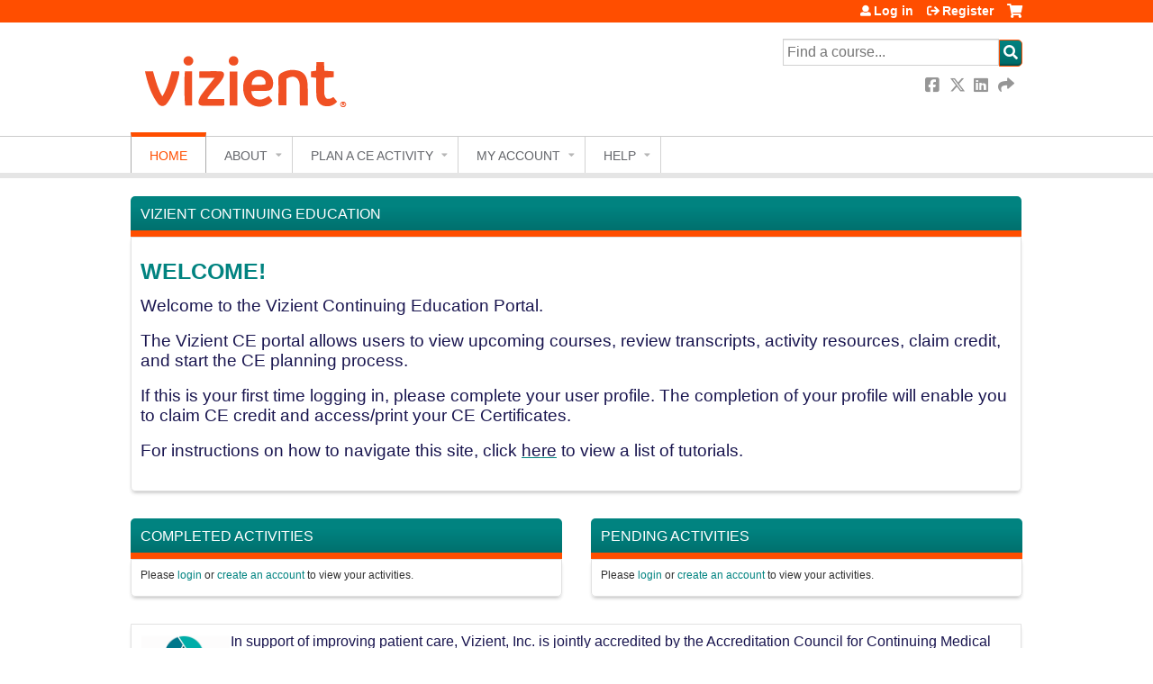

--- FILE ---
content_type: text/html; charset=utf-8
request_url: https://continuingeducation.vizientinc.com/
body_size: 9525
content:
<!DOCTYPE html>
<!--[if IEMobile 7]><html class="iem7"  lang="en" dir="ltr"><![endif]-->
<!--[if lte IE 6]><html class="lt-ie10 lt-ie9 lt-ie8 lt-ie7"  lang="en" dir="ltr"><![endif]-->
<!--[if (IE 7)&(!IEMobile)]><html class="lt-ie10 lt-ie9 lt-ie8"  lang="en" dir="ltr"><![endif]-->
<!--[if IE 8]><html class="lt-ie10 lt-ie9"  lang="en" dir="ltr"><![endif]-->
<!--[if IE 9]><html class="lt-ie10"  lang="en" dir="ltr"><![endif]-->
<!--[if (gte IE 10)|(gt IEMobile 7)]><!--><html  lang="en" dir="ltr" prefix="content: http://purl.org/rss/1.0/modules/content/ dc: http://purl.org/dc/terms/ foaf: http://xmlns.com/foaf/0.1/ og: http://ogp.me/ns# rdfs: http://www.w3.org/2000/01/rdf-schema# sioc: http://rdfs.org/sioc/ns# sioct: http://rdfs.org/sioc/types# skos: http://www.w3.org/2004/02/skos/core# xsd: http://www.w3.org/2001/XMLSchema#"><!--<![endif]-->

<head>
  <!--[if IE]><![endif]-->
<link rel="dns-prefetch" href="//netdna.bootstrapcdn.com" />
<link rel="preconnect" href="//netdna.bootstrapcdn.com" />
<link rel="dns-prefetch" href="//fonts.gstatic.com" />
<link rel="preconnect" href="//fonts.gstatic.com" crossorigin="" />
<link rel="dns-prefetch" href="//fonts.googleapis.com" />
<link rel="preconnect" href="//fonts.googleapis.com" />
<link rel="dns-prefetch" href="//www.googletagmanager.com" />
<link rel="preconnect" href="//www.googletagmanager.com" />
<link rel="dns-prefetch" href="//kit.fontawesome.com" />
<link rel="preconnect" href="//kit.fontawesome.com" />
<meta charset="utf-8" />
<link rel="shortcut icon" href="https://continuingeducation.vizientinc.com/sites/default/files/vizient%20favicon.ico" type="image/vnd.microsoft.icon" />
<meta name="generator" content="Drupal 7 (https://www.drupal.org)" />
<link rel="canonical" href="https://continuingeducation.vizientinc.com/" />
<link rel="shortlink" href="https://continuingeducation.vizientinc.com/" />
  <title>Vizient Inc. |</title>

      <meta name="MobileOptimized" content="width">
    <meta name="HandheldFriendly" content="true">
    <meta name="viewport" content="width=device-width">
  
  <link type="text/css" rel="stylesheet" href="/sites/default/files/advagg_css/css__YZMmyCjxADNsxWJVyzxskiYBiPsGboww8DDJoAv1iVA__PqGVjSeXe3e-YM4xspxCavDlyydtEB28TRpZPTEwV5I__tLha8MxG9Aq7QhXJffbXqDRF3GhwjwDI5kSv4aEasbA.css" media="all" />
<link type="text/css" rel="stylesheet" href="/sites/default/files/advagg_css/css__Bqg1SDmp9CAe6XEIkqmrkRsGk0iHTZHCcB95hCAlYnY__pvxzJdEyVw_5TVP2BBc6RFQHZTlmfsgpKtyMTJgxw8o__tLha8MxG9Aq7QhXJffbXqDRF3GhwjwDI5kSv4aEasbA.css" media="screen" />
<link type="text/css" rel="stylesheet" href="/sites/default/files/advagg_css/css__zJ-aECT46_2UoKK-TLEzfwrO9RonUYK1NGvL4_2OwPs__a1k7SjVCoaZ4HYFHOvZyfGcZJPISlBNyrM1BLNej3I8__tLha8MxG9Aq7QhXJffbXqDRF3GhwjwDI5kSv4aEasbA.css" media="all" />
<link type="text/css" rel="stylesheet" href="/sites/default/files/advagg_css/css__DJVWsB9CJVs_1IGdy-_cGuq4r6SVVaWbEnbS1U2p6y4__7g40UeM74r8hkrzDC6Hbb7RReIGNu-Jsb5XAbAPKIeA__tLha8MxG9Aq7QhXJffbXqDRF3GhwjwDI5kSv4aEasbA.css" media="all" />
<link type="text/css" rel="stylesheet" href="//netdna.bootstrapcdn.com/font-awesome/4.0.3/css/font-awesome.min.css" media="all" />
<link type="text/css" rel="stylesheet" href="/sites/default/files/advagg_css/css__2oPrTIbtkn88ctEQ_DgVFXFZT9bBdrMywOuVyudwe78__skRjAq4Q1jvOv6OT14GuN-2jnF7dIasF0e8X-nBMv_0__tLha8MxG9Aq7QhXJffbXqDRF3GhwjwDI5kSv4aEasbA.css" media="all" />
<link type="text/css" rel="stylesheet" href="/sites/default/files/advagg_css/css__Ldim1CV4hFPsVgnKzxmMcvv4zD7rtGaHOGzmZ42RXcU__dVkwWyskiDpOuLxw_73k_48B0JuPCRXJr50UP26_hRg__tLha8MxG9Aq7QhXJffbXqDRF3GhwjwDI5kSv4aEasbA.css" media="all" />
<link type="text/css" rel="stylesheet" href="/sites/default/files/advagg_css/css__DuLYUylDjxGy0e76t2itFhgUj9R9AeaiB5rFoM5Rc8c__uy-eSde8xPYWIYAFlTtXTOLavp_MT9JuX45TfVkSJyg__tLha8MxG9Aq7QhXJffbXqDRF3GhwjwDI5kSv4aEasbA.css" media="print" />
<link type="text/css" rel="stylesheet" href="//fonts.googleapis.com/css?family=Muli:italic,regular|Oswald:300,700,regular&amp;subset=latin" media="all" />
<link type="text/css" rel="stylesheet" href="/sites/default/files/cpn/global.css?t97jzq" media="all" />
  <script src="/sites/default/files/advagg_js/js__AK-CL86gnIqwE9tzw-7GchyFRsasNF--XZ-i8xZPTig__rQaVI3heYo2BXUV133Ia4mgKj3R-xkDs52mhHfLT3rY__tLha8MxG9Aq7QhXJffbXqDRF3GhwjwDI5kSv4aEasbA.js"></script>
<script>jQuery.migrateMute=true;jQuery.migrateTrace=false;</script>
<script src="/sites/default/files/advagg_js/js__-kvGcXFGWOaU7VpBvvU02ZjXrh74aVMBI8zWEAJByXE__7UycUSDIuB6lhk7Uq-4cbRUz0B4-w8Ee93Q1v03yjyQ__tLha8MxG9Aq7QhXJffbXqDRF3GhwjwDI5kSv4aEasbA.js"></script>
<script src="/sites/default/files/advagg_js/js__cXbu1F8Tz2SpdNbGpTkK8-jqmj-3h24FyYnaQRrlhIA__bijP6j1UPbtFGcTDqhO56bt8K6UFu8DgAnuSYu3fMTA__tLha8MxG9Aq7QhXJffbXqDRF3GhwjwDI5kSv4aEasbA.js"></script>
<script src="/sites/default/files/advagg_js/js___IOQj-Wx55GK140vLV8SnfJEZP900Q3r-omuG_T0fGU__QQ4oaFsINwZgtr53f12g-sxsfVlTg6ryP4Vffo9BIw4__tLha8MxG9Aq7QhXJffbXqDRF3GhwjwDI5kSv4aEasbA.js"></script>
<script src="/sites/default/files/advagg_js/js__tbJgRYaIeJ6ZAKWvTL5KF8jsmp9HfECX44uYRolmeII__7UBmVK8DOvQYdbGLlF_djbowYINC11jEo3lSmGBcbAQ__tLha8MxG9Aq7QhXJffbXqDRF3GhwjwDI5kSv4aEasbA.js"></script>
<script async="async" src="https://www.googletagmanager.com/gtag/js?id=UA-126952509-1"></script>
<script>window.dataLayer = window.dataLayer || [];function gtag(){dataLayer.push(arguments)};gtag("js", new Date());gtag("config", "UA-126952509-1", {"groups":"default","anonymize_ip":true});</script>
<script src="https://kit.fontawesome.com/a38c5c05f8.js"></script>
<script src="/sites/default/files/advagg_js/js__bioOAIAtGKh54p1E5luQ96V2m6brdUxkvHA9TeksM00__u3DxI-y_lXuvF2tqhtdqHcrGw3t7pQfFlgxrVV02cXw__tLha8MxG9Aq7QhXJffbXqDRF3GhwjwDI5kSv4aEasbA.js"></script>
<script src="/sites/default/files/advagg_js/js__Hb4P6zBByLaIBZA0hfMrut0a2b-f-vAlXzMXjYdGQPQ__JUwkRQTcSkg_MiZ0I9sxHxpLfPlxAgrvizBOIyOJwxQ__tLha8MxG9Aq7QhXJffbXqDRF3GhwjwDI5kSv4aEasbA.js"></script>
<script>jQuery.extend(Drupal.settings, {"basePath":"\/","pathPrefix":"","setHasJsCookie":0,"ajaxPageState":{"theme":"ce","theme_token":"fHu4Dg_8tHCBo7AOaw90jcHFbojzqaxrigxfINiqpQ0","jquery_version":"1.12","css":{"modules\/system\/system.base.css":1,"modules\/system\/system.menus.css":1,"modules\/system\/system.messages.css":1,"modules\/system\/system.theme.css":1,"sites\/all\/modules\/contrib\/tipsy\/stylesheets\/tipsy.css":1,"modules\/book\/book.css":1,"sites\/all\/modules\/contrib\/calendar\/css\/calendar_multiday.css":1,"sites\/all\/modules\/custom\/calendar_plus\/css\/calendar_plus.css":1,"modules\/comment\/comment.css":1,"sites\/all\/modules\/features\/ethosce_admin\/ethosce-admin.css":1,"sites\/all\/modules\/features\/ethosce_bi\/ethosce_bi.css":1,"sites\/all\/modules\/features\/ethosce_faculty_management\/ethosce_faculty_management.css":1,"sites\/all\/modules\/features\/ethosce_warpwire\/ethosce_warpwire.css":1,"modules\/field\/theme\/field.css":1,"modules\/node\/node.css":1,"modules\/poll\/poll.css":1,"sites\/all\/modules\/contrib\/quiz\/quiz.css":1,"sites\/all\/modules\/contrib\/relation_add\/relation_add.css":1,"modules\/search\/search.css":1,"sites\/all\/modules\/contrib\/ubercart\/uc_order\/uc_order.css":1,"sites\/all\/modules\/contrib\/ubercart\/uc_product\/uc_product.css":1,"sites\/all\/modules\/contrib\/ubercart\/uc_store\/uc_store.css":1,"modules\/user\/user.css":1,"sites\/all\/modules\/contrib\/views\/css\/views.css":1,"sites\/all\/modules\/contrib\/media\/modules\/media_wysiwyg\/css\/media_wysiwyg.base.css":1,"sites\/all\/modules\/contrib\/ctools\/css\/ctools.css":1,"\/\/netdna.bootstrapcdn.com\/font-awesome\/4.0.3\/css\/font-awesome.min.css":1,"sites\/all\/modules\/contrib\/panels\/css\/panels.css":1,"sites\/all\/modules\/contrib\/pdm\/pdm.css":1,"sites\/all\/modules\/contrib\/views_tooltip\/views_tooltip.css":1,"sites\/all\/modules\/contrib\/panels\/plugins\/layouts\/twocol_stacked\/twocol_stacked.css":1,"sites\/all\/modules\/contrib\/navbar_extras\/modules\/navbar_shiny\/css\/navbar_shiny.css":1,"sites\/all\/libraries\/mmenu\/main\/src\/css\/jquery.mmenu.all.css":1,"sites\/all\/libraries\/mmenu\/icomoon\/icomoon.css":1,"sites\/all\/modules\/contrib\/mmenu\/themes\/mm-basic\/styles\/mm-basic.css":1,"sites\/all\/themes\/ethosce_base\/system.menus.css":1,"sites\/all\/themes\/ethosce_base\/css\/normalize.css":1,"sites\/all\/themes\/ethosce_base\/css\/wireframes.css":1,"sites\/all\/themes\/ethosce_base\/css\/layouts\/responsive-sidebars.css":1,"sites\/all\/themes\/ethosce_base\/css\/page-backgrounds.css":1,"sites\/all\/themes\/ethosce_base\/css\/tabs.css":1,"sites\/all\/themes\/ethosce_base\/css\/pages.css":1,"sites\/all\/themes\/ethosce_base\/css\/blocks.css":1,"sites\/all\/themes\/ethosce_base\/css\/navigation.css":1,"sites\/all\/themes\/ethosce_base\/css\/views-styles.css":1,"sites\/all\/themes\/ethosce_base\/css\/nodes.css":1,"sites\/all\/themes\/ethosce_base\/css\/comments.css":1,"sites\/all\/themes\/ethosce_base\/css\/forms.css":1,"sites\/all\/themes\/ethosce_base\/css\/fields.css":1,"sites\/all\/themes\/ethosce_base\/css\/print.css":1,"sites\/all\/themes\/ce\/css\/ce.css":1,"sites\/all\/themes\/ce\/css\/ce-media-queries.css":1,"sites\/all\/themes\/ce\/css\/ce-print.css":1,"\/\/fonts.googleapis.com\/css?family=Muli:italic,regular|Oswald:300,700,regular\u0026subset=latin":1,"cpn_global":1},"js":{"sites\/all\/modules\/contrib\/jquery_update\/replace\/jquery\/1.12\/jquery.min.js":1,"sites\/all\/modules\/contrib\/jquery_update\/replace\/jquery-migrate\/1\/jquery-migrate.min.js":1,"misc\/jquery-extend-3.4.0.js":1,"misc\/jquery-html-prefilter-3.5.0-backport.js":1,"misc\/jquery.once.js":1,"misc\/drupal.js":1,"sites\/all\/modules\/contrib\/tipsy\/javascripts\/jquery.tipsy.js":1,"sites\/all\/modules\/contrib\/tipsy\/javascripts\/tipsy.js":1,"sites\/all\/modules\/contrib\/jquery_update\/replace\/ui\/external\/jquery.cookie.js":1,"sites\/all\/libraries\/jquery_form\/jquery.form.min.js":1,"misc\/form-single-submit.js":1,"misc\/ajax.js":1,"sites\/all\/modules\/contrib\/jquery_update\/js\/jquery_update.js":1,"sites\/all\/modules\/custom\/calendar_plus\/js\/jquery.equalheights.js":1,"sites\/all\/modules\/features\/ethosce_admin\/ethosce-admin.js":1,"sites\/all\/modules\/features\/ethosce_bi\/ethosce_bi.js":1,"sites\/all\/modules\/features\/ethosce_faculty_management\/ethosce_faculty_management.js":1,"sites\/all\/modules\/features\/ethosce_site\/ethosce_site.js":1,"sites\/all\/modules\/features\/ethosce_slideshow\/js\/ethosce_slideshow.js":1,"sites\/all\/modules\/custom\/upload_progress\/js\/upload_progress.js":1,"sites\/all\/modules\/contrib\/pdm\/pdm.js":1,"sites\/all\/modules\/features\/ethosce_courses\/js\/vertical_steps.js":1,"sites\/all\/modules\/contrib\/views\/js\/base.js":1,"misc\/progress.js":1,"sites\/all\/modules\/contrib\/views\/js\/ajax_view.js":1,"sites\/all\/modules\/contrib\/google_analytics\/googleanalytics.js":1,"https:\/\/www.googletagmanager.com\/gtag\/js?id=UA-126952509-1":1,"https:\/\/kit.fontawesome.com\/a38c5c05f8.js":1,"sites\/all\/modules\/contrib\/mmenu\/js\/mmenu.js":1,"sites\/all\/libraries\/mmenu\/hammer\/hammer.js":1,"sites\/all\/libraries\/mmenu\/jquery.hammer\/jquery.hammer.js":1,"sites\/all\/libraries\/mmenu\/main\/src\/js\/jquery.mmenu.min.all.js":1,"sites\/all\/themes\/ce\/js\/ce.js":1}},"uid":0,"warpwire":{"warpwire_url":"https:\/\/d728cd452f97.warpwire.com\/","warpwire_module_path":"sites\/all\/modules\/custom\/warpwire","warpwire_share_default":1,"warpwire_title_default":1,"warpwire_autoplay_default":0,"warpwire_cc_load_policy_default":0,"warpwire_secure_portal_default":1},"tipsy":{"custom_selectors":[{"selector":".tipsy","options":{"fade":1,"gravity":"w","delayIn":0,"delayOut":0,"trigger":"hover","opacity":"0.8","offset":0,"html":0,"tooltip_content":{"source":"attribute","selector":"title"}}},{"selector":".views-tooltip","options":{"fade":1,"gravity":"autoNS","delayIn":0,"delayOut":0,"trigger":"hover","opacity":"0.8","offset":0,"html":1,"tooltip_content":{"source":"attribute","selector":"tooltip-content"}}}]},"views":{"ajax_path":"\/views\/ajax","ajaxViews":{"views_dom_id:65448c6efc5329a91e7ea0dc3fbbc88e":{"view_name":"ethosce_transcript_blocks","view_display_id":"pane_1","view_args":"0","view_path":"homepage","view_base_path":"user\/!1\/activities","view_dom_id":"65448c6efc5329a91e7ea0dc3fbbc88e","pager_element":0},"views_dom_id:fc5522cbc78d4198cd4d645767f90b3d":{"view_name":"ethosce_transcript_blocks","view_display_id":"pane_2","view_args":"0","view_path":"homepage","view_base_path":"user\/!1\/activities\/pending","view_dom_id":"fc5522cbc78d4198cd4d645767f90b3d","pager_element":0}}},"urlIsAjaxTrusted":{"\/views\/ajax":true,"\/search":true},"better_exposed_filters":{"views":{"ethosce_transcript_blocks":{"displays":{"pane_1":{"filters":[]},"pane_2":{"filters":[]}}}}},"mmenu":{"mmenu_left":{"enabled":"1","title":"Left menu","name":"mmenu_left","blocks":[{"module_delta":"ethosce_search|ethosce_search","menu_parameters":{"min_depth":"1"},"title":"\u003Cnone\u003E","collapsed":"0","wrap":"1","module":"ethosce_search","delta":"ethosce_search"},{"module_delta":"system|main-menu","menu_parameters":{"min_depth":"1"},"title":"\u003Cnone\u003E","collapsed":"0","wrap":"1","module":"system","delta":"main-menu"},{"module_delta":"local_tasks_blocks|menu_local_tasks","menu_parameters":{"min_depth":"1"},"title":"\u003Cnone\u003E","collapsed":"0","wrap":"1","module":"local_tasks_blocks","delta":"menu_local_tasks"}],"options":{"classes":"mm-basic","effects":[],"slidingSubmenus":true,"clickOpen":{"open":true,"selector":"#ethosce-mmenu-toggle"},"counters":{"add":true,"update":true},"dragOpen":{"open":true,"pageNode":"body","threshold":100,"maxStartPos":50},"footer":{"add":false,"content":"","title":"Copyright \u00a92017","update":true},"header":{"add":false,"content":"","title":"Site-Install","update":true},"labels":{"collapse":false},"offCanvas":{"enabled":true,"modal":false,"moveBackground":true,"position":"left","zposition":"front"},"searchfield":{"add":false,"addTo":"menu","search":false,"placeholder":"Search","noResults":"No results found.","showLinksOnly":true}},"configurations":{"clone":false,"preventTabbing":false,"panelNodetype":"div, ul, ol","transitionDuration":400,"classNames":{"label":"Label","panel":"Panel","selected":"Selected","buttonbars":{"buttonbar":"anchors"},"counters":{"counter":"Counter"},"fixedElements":{"fixedTop":"FixedTop","fixedBottom":"FixedBottom"},"footer":{"panelFooter":"Footer"},"header":{"panelHeader":"Header","panelNext":"Next","panelPrev":"Prev"},"labels":{"collapsed":"Collapsed"},"toggles":{"toggle":"Toggle","check":"Check"}},"dragOpen":{"width":{"perc":0.8,"min":140,"max":440},"height":{"perc":0.8,"min":140,"max":880}},"offCanvas":{"menuInjectMethod":"prepend","menuWrapperSelector":"body","pageNodetype":"div","pageSelector":"body \u003E div"}},"custom":[],"position":"left"}},"googleanalytics":{"account":["UA-126952509-1"],"trackOutbound":1,"trackMailto":1,"trackDownload":1,"trackDownloadExtensions":"7z|aac|arc|arj|asf|asx|avi|bin|csv|doc(x|m)?|dot(x|m)?|exe|flv|gif|gz|gzip|hqx|jar|jpe?g|js|mp(2|3|4|e?g)|mov(ie)?|msi|msp|pdf|phps|png|ppt(x|m)?|pot(x|m)?|pps(x|m)?|ppam|sld(x|m)?|thmx|qtm?|ra(m|r)?|sea|sit|tar|tgz|torrent|txt|wav|wma|wmv|wpd|xls(x|m|b)?|xlt(x|m)|xlam|xml|z|zip"},"currentPath":"homepage","currentPathIsAdmin":false});</script>
      <!--[if lt IE 9]>
    <script src="/sites/all/themes/zen/js/html5-respond.js"></script>
    <![endif]-->
  </head>
<body class="html front not-logged-in no-sidebars page-homepage page-panels homepage  no-tabs no-course-sidebar no-search-sidebar no-og-context no-uc-cart not-admin-theme user-non-sso" >
  <div id="wrapper">
    <div id="page-wrapper">
              <p id="skip-link">
          <a href="#main-content" class="element-invisible element-focusable">Jump to content</a>
        </p>
                  
<div id="header-wrapper">
  <header id="header">
    <div id="header-inner" class="clearfix">
              <a href="/" title="Home" rel="home" id="logo"><img src="https://continuingeducation.vizientinc.com/sites/default/files/Untitled-2-01.png" alt="Home" /></a>
      
              <div id="name-and-slogan">
                      <h1 id="site-name">
              <a href="/" title="Home" rel="home"><span>Vizient Inc.</span></a>
            </h1>
          
                  </div><!-- /#name-and-slogan -->
            <div id="header-right">
          <div class="header__region region region-header">
    <div id="block-ethosce-search-ethosce-search" class="block block-ethosce-search first odd">

    
  <div class="content">
    <form action="/search" method="post" id="ethosce-search-form" accept-charset="UTF-8"><div><div class="container-inline form-wrapper" id="edit-ethosce-search"><div class="form-item form-type-textfield form-item-text">
  <div class="field-label"><label  class="element-invisible" for="edit-text">Search</label> </div>
 <input placeholder="Find a course..." type="text" id="edit-text" name="text" value="" size="20" maxlength="128" class="form-text" />
</div>
<input type="submit" id="edit-submit" name="op" value="Search" class="form-submit" /></div><input type="hidden" name="form_build_id" value="form-1VBVjxCkyfG7SeZg7oKTAAVbBDpfukvzl6mwkRlXwzs" />
<input type="hidden" name="form_id" value="ethosce_search_form" />
</div></form>  </div>
</div>
<div id="ethosce-user-links-wrapper" class="clearfix">
  <div id="ethosce-mmenu-toggle">Open menu</div>  <div id="uc-cart-link"><a href="/user/login?destination=homepage" class="no-items" data-count="0"><span>Cart</span></a></div>  <div id="block-system-user-menu" class="block block-system block-menu even" role="navigation">
    <div class="content">
      <ul class="menu"><li class="menu__item is-leaf first leaf"><a href="/user/login?destination=homepage" class="menu__link">Log in</a></li>
<li class="menu__item is-leaf last leaf"><a href="/user/register?destination=homepage" class="menu__link">Register</a></li>
</ul>    </div>
  </div>
  </div>
<div id="block-service-links-service-links-not-node" class="block block-service-links last odd">

    <h3 class="block__title block-title">Bookmark/Search this post</h3>
  
  <div class="content">
    <div class="service-links"><div class="item-list"><ul><li class="first"><a href="https://www.facebook.com/sharer.php?u=https%3A//continuingeducation.vizientinc.com/&amp;t=" title="Share on Facebook" class="service-links-facebook" rel="nofollow" target="_blank"><img typeof="foaf:Image" src="https://continuingeducation.vizientinc.com/sites/all/themes/ce/css/images/facebook.png" alt="Facebook logo" /> Facebook</a></li>
<li><a href="https://x.com/intent/post?url=https%3A//continuingeducation.vizientinc.com/&amp;text=" title="Share this on X" class="service-links-twitter" rel="nofollow" target="_blank"><img typeof="foaf:Image" src="https://continuingeducation.vizientinc.com/sites/all/themes/ce/css/images/twitter.png" alt="X logo" /> X</a></li>
<li><a href="https://www.linkedin.com/shareArticle?mini=true&amp;url=https%3A//continuingeducation.vizientinc.com/&amp;title=&amp;summary=&amp;source=Vizient%20Inc." title="Publish this post to LinkedIn" class="service-links-linkedin" rel="nofollow" target="_blank"><img typeof="foaf:Image" src="https://continuingeducation.vizientinc.com/sites/all/themes/ce/css/images/linkedin.png" alt="LinkedIn logo" /> LinkedIn</a></li>
<li class="last"><a href="https://continuingeducation.vizientinc.com/forward?path=homepage" title="Send to a friend" class="service-links-forward" rel="nofollow" target="_blank"><img typeof="foaf:Image" src="https://continuingeducation.vizientinc.com/sites/all/themes/ce/css/images/forward.png" alt="Forward logo" /> Forward</a></li>
</ul></div></div>  </div>
</div>
  </div>
      </div>
    </div><!--/#header-inner-->
  </header>

  <div id="navigation-outer">
    <div id="navigation">
      <div id="topnav-inner">
                  <nav id="main-menu">
            <ul class="menu"><li class="menu__item is-leaf first leaf active-trail"><a href="/" title="" class="menu__link active-trail active">Home</a></li>
<li class="menu__item is-expanded expanded"><a href="https://continuingeducation.vizientinc.com/about" title="" class="menu__link">About</a><ul class="menu"><li class="menu__item is-leaf first leaf"><a href="/content/mission-statement" class="menu__link">Mission Statement</a></li>
<li class="menu__item is-leaf last leaf"><a href="/content/accreditation" class="menu__link">Vizient, Inc. Accreditation</a></li>
</ul></li>
<li class="menu__item is-expanded expanded"><a href="/content/ce-program-information" class="menu__link">Plan a CE Activity</a><ul class="menu"><li class="menu__item is-leaf first leaf"><a href="/content/ce-planning-process-instructions" class="menu__link">CE Planning Process: Instructions</a></li>
<li class="menu__item is-expanded expanded"><a href="https://continuingeducation.vizientinc.com/content/request-ce-credit-2" title="" class="menu__link">Request for CE Credit</a><ul class="menu"><li class="menu__item is-leaf first leaf"><a href="https://continuingeducation.vizientinc.com/node/15410/submissions" title="" class="menu__link">View Previously Submitted Requests for CE</a></li>
<li class="menu__item is-leaf leaf"><a href="https://continuingeducation.vizientinc.com/node/13780/submissions" title="" class="menu__link">View 2025 Submitted Requests for CE</a></li>
<li class="menu__item is-leaf last leaf"><a href="https://continuingeducation.vizientinc.com/node/12326/submissions" title="" class="menu__link">View 2024 Submitted Requests for CE</a></li>
</ul></li>
<li class="menu__item is-leaf leaf"><a href="https://continuingeducation.vizientinc.com/content/asrt-request-ce-approval" title="" class="menu__link">ASRT CE application</a></li>
<li class="menu__item is-expanded expanded"><a href="https://continuingeducation.vizientinc.com/content/nahq-application-request-cphq-credit" title="NAHQ Application Request for CPHQ Credit" class="menu__link">NAHQ Application Request for CPHQ Credit</a><ul class="menu"><li class="menu__item is-leaf first last leaf"><a href="https://continuingeducation.vizientinc.com/node/12330/submissions" title="" class="menu__link">View Previously Submitted NAHQ Applications</a></li>
</ul></li>
<li class="menu__item is-leaf leaf"><a href="/content/recurring-education-series-update-form" class="menu__link">Recurring Education Series - Update Form</a></li>
<li class="menu__item is-leaf leaf"><a href="/content/nonjaactivities" class="menu__link">Nonaccredited Education Planning Form</a></li>
<li class="menu__item is-leaf last leaf"><a href="/content/enduring-material-review-request-form" class="menu__link">Enduring Material Review Request Form</a></li>
</ul></li>
<li class="menu__item is-expanded expanded"><a href="/my" class="menu__link">My account</a><ul class="menu"><li class="menu__item is-leaf first leaf"><a href="/my/activities" title="" class="menu__link">Completed Activities</a></li>
<li class="menu__item is-leaf leaf"><a href="/my/activities/pending" title="" class="menu__link">Pending Activities</a></li>
<li class="menu__item is-leaf leaf"><a href="https://continuingeducation.vizientinc.com/my/edit/profile" title="" class="menu__link">Edit My Profile</a></li>
<li class="menu__item is-leaf leaf"><a href="https://continuingeducation.vizientinc.com/my/edit/mobile" title="" class="menu__link">Add/Edit Mobile Number</a></li>
<li class="menu__item is-leaf last leaf"><a href="https://continuingeducation.vizientinc.com/code" title="Verify attendance via activity code." class="menu__link">Enter Activity Code</a></li>
</ul></li>
<li class="menu__item is-expanded last expanded"><a href="/content/contact-us" title="" class="menu__link">Help</a><ul class="menu"><li class="menu__item is-leaf first leaf"><a href="/content/contact-us" class="menu__link">Contact Us</a></li>
<li class="menu__item is-leaf last leaf"><a href="/content/faqs" class="menu__link">FAQs</a></li>
</ul></li>
</ul>          </nav>
        
      </div><!--/#topnav-inner-->
    </div><!-- /#navigation -->

      </div><!-- /#navigation-outer -->


  
</div><!--/#header-wrapper-->

<div id="page">
  <div id="main-wrapper">
    <div id="main">
      
            <div id="content" class="column" role="main">
                        <a id="main-content"></a>
                <div id="content-area">
                                        


<div class="panel-2col-stacked clearfix panel-display" >
      <div class="panel-col-top panel-panel">
      <div class="inside"><div class="panel-pane pane-custom pane-2"  >
  
        <h3 class="pane-title">Vizient Continuing Education</h3>
    
  
  <div class="pane-content">
    <h2>Welcome!</h2><p><span style="font-size:11pt"><span style="background:white"><span style="line-height:normal"><span style="font-family:Calibri,sans-serif"><span style="font-size:14.0pt"><span style="background:white"><span style="font-family:&quot;Arial&quot;,sans-serif"><span style="color:#19154f">Welcome to the Vizient Continuing Education Portal.</span></span></span></span></span></span></span></span></p><p><span style="font-size:11pt"><span style="background:white"><span style="line-height:normal"><span style="font-family:Calibri,sans-serif"><span style="font-size:14.0pt"><span style="background:white"><span style="font-family:&quot;Arial&quot;,sans-serif"><span style="color:#19154f">The Vizient CE portal allows users to view upcoming courses, review transcripts, activity resources, claim credit, and start the CE planning process. </span></span></span></span></span></span></span></span></p><p><span style="font-size:11pt"><span style="background:white"><span style="line-height:normal"><span style="font-family:Calibri,sans-serif"><span style="font-size:14.0pt"><span style="background:white"><span style="font-family:&quot;Arial&quot;,sans-serif"><span style="color:#19154f">If this is your first time logging in, please complete your user profile. The completion of your profile will enable you to claim CE credit and access/print your CE Certificates.</span></span></span></span></span></span></span></span></p><p><span style="font-size:11pt"><span style="background:white"><span style="font-family:Arial,sans-serif"><span style="font-size:14.0pt"><span style="color:#19154f">For instructions on how to navigate this site, click <a href="https://continuingeducation.vizientinc.com/content/faqs"><span style="color:#19154f">here</span></a> to view a list of tutorials.</span></span></span></span></span></p>  </div>

  
  </div>
</div>
    </div>
  
  <div class="center-wrapper">
    <div class="panel-col-first panel-panel">
      <div class="inside"><div class="panel-pane pane-views-panes pane-ethosce-transcript-blocks-pane-1"  >
  
        <h3 class="pane-title">Completed Activities</h3>
    
  
  <div class="pane-content">
    <div class="view view-ethosce-transcript-blocks view-id-ethosce_transcript_blocks view-display-id-pane_1 view-dom-id-65448c6efc5329a91e7ea0dc3fbbc88e">
        
  
  
      <div class="view-empty">
      Please <a href="/user/login?destination=homepage">login</a> or <a href="/user/register?destination=homepage">create an account</a> to view your activities.    </div>
  
  
  
  
  
  
</div>  </div>

  
  </div>
</div>
    </div>
    <div class="panel-col-last panel-panel">
      <div class="inside"><div class="panel-pane pane-views-panes pane-ethosce-transcript-blocks-pane-2"  >
  
        <h3 class="pane-title">Pending Activities</h3>
    
  
  <div class="pane-content">
    <div class="view view-ethosce-transcript-blocks view-id-ethosce_transcript_blocks view-display-id-pane_2 view-dom-id-fc5522cbc78d4198cd4d645767f90b3d">
        
  
  
      <div class="view-empty">
      Please <a href="/user/login?destination=homepage">login</a> or <a href="/user/register?destination=homepage">create an account</a> to view your activities.    </div>
  
  
  
  
  
  
</div>  </div>

  
  </div>
</div>
    </div>
  </div>

      <div class="panel-col-bottom panel-panel">
      <div class="inside"><div class="panel-pane pane-custom pane-1"  >
  
      
  
  <div class="pane-content">
    <p><img style="height: 67px; width: 100px; float: left;" class="media-element file-wysiwyg" data-delta="1" typeof="foaf:Image" src="https://continuingeducation.vizientinc.com/sites/default/files/Joint%20Accred%20LOGO_0.png" width="100" height="67" alt="" /><span style="font-size:11pt"><span style="background:white"><span style="line-height:normal"><span style="font-family:Calibri,sans-serif"><span style="font-size:12.0pt"><span style="background:white"><span style="font-family:&quot;Arial&quot;,sans-serif"><span style="color:#19154f">In support of improving patient care, Vizient, Inc. is jointly accredited by the Accreditation Council for Continuing Medical Education (ACCME), the Accreditation Council for Pharmacy Education (ACPE), and the American Nurses Credentialing Center (ANCC) to provide continuing education for the healthcare team.</span></span></span></span></span></span></span></span></p>  </div>

  
  </div>
</div>
    </div>
  </div>
                  </div>
              </div><!-- /#content -->

      
                </div><!-- /#main -->
  </div><!-- /#main-wrapper -->

</div><!-- /#page -->

<footer id="footer">
  <div id="footer-inner" class="clearfix">
    <p><img alt="" data-delta="2" data-fid="16" data-media-element="1" src="https://viz.hosted.test.cloud.ethosce.com/sites/default/files/Untitled-2-01_1.png" /></p><table cellpadding="0" dir="ltr" style="border-spacing:0px" xmlns="http://www.w3.org/1999/xhtml"><colgroup><col width="197" /><col width="120" /><col width="151" /><col width="148" /><col width="189" /></colgroup><tbody><tr><td data-sheets-value="{&quot;1&quot;:2,&quot;2&quot;:&quot;Home&quot;}"><span style="font-size:14px"><a href="https://continuingeducation.vizientinc.com/"><strong>Home</strong></a></span></td><td data-sheets-value="{&quot;1&quot;:2,&quot;2&quot;:&quot;About us&quot;}"><span style="font-size:14px"><strong><a href="https://www.vizientinc.com/About-us" target="_blank">About us</a></strong></span></td><td> </td><td> </td><td data-sheets-value="{&quot;1&quot;:2,&quot;2&quot;:&quot;Contact us&quot;}"><span style="font-size:14px"><a href="mailto:continuingeducation@vizientinc.com"><strong>Contact us</strong></a></span></td></tr><tr><td data-sheets-value="{&quot;1&quot;:2,&quot;2&quot;:&quot;What we do&quot;}"><span style="font-size:14px"><strong><a href="https://www.vizientinc.com/What-we-do" target="_blank">What we do</a></strong></span></td><td data-sheets-value="{&quot;1&quot;:2,&quot;2&quot;:&quot;Newsroom&quot;}"><span style="font-size:14px"><strong><a href="https://newsroom.vizientinc.com/" target="_blank">Newsroom</a></strong></span></td><td> </td><td> </td><td data-sheets-value="{&quot;1&quot;:2,&quot;2&quot;:&quot;Subscription Manager&quot;}"><a href="https://www.vizientinc.com/privacy-policy-and-legal-notice" target="VizientPrivacyPolicy"><span style="font-size:14px"><strong>Privacy Policy and Legal Notice</strong></span></a></td></tr><tr><td data-sheets-value="{&quot;1&quot;:2,&quot;2&quot;:&quot;Our solutions&quot;}"><span style="font-size:14px"><strong><a href="https://www.vizientinc.com/our-solutions" target="_blank">Our solutions</a></strong></span></td><td data-sheets-value="{&quot;1&quot;:2,&quot;2&quot;:&quot;Blog&quot;}"><span style="font-size:14px"><strong><a href="https://newsroom.vizientinc.com/blog" target="_blank">Blog</a></strong></span></td><td> </td><td> </td><td data-sheets-value="{&quot;1&quot;:2,&quot;2&quot;:&quot;Frequently Asked Questions&quot;}"><span style="font-size:14px"><a href="https://continuingeducation.vizientinc.com/content/faqs"><strong>Frequently Asked Questions</strong></a></span></td></tr><tr><td data-sheets-value="{&quot;1&quot;:2,&quot;2&quot;:&quot;Our network&quot;}"><span style="font-size:14px"><strong><a href="https://www.vizientinc.com/our-networks" target="_blank">Our network</a></strong></span></td><td data-sheets-value="{&quot;1&quot;:2,&quot;2&quot;:&quot;Events&quot;}"><span style="font-size:14px"><strong><a href="https://www.vizientinc.com/Events" target="_blank">Events</a></strong></span></td><td> </td><td> </td><td data-sheets-value="{&quot;1&quot;:2,&quot;2&quot;:&quot;Frequently Asked Questions&quot;}"> </td></tr><tr><td data-sheets-value="{&quot;1&quot;:2,&quot;2&quot;:&quot;Members&quot;}"><span style="font-size:14px"><strong><a href="https://www.vizientinc.com/members" target="_blank">Members</a></strong></span></td><td data-sheets-value="{&quot;1&quot;:2,&quot;2&quot;:&quot;Careers&quot;}"><span style="font-size:14px"><strong><a href="https://www.vizientinc.com/About-us/Careers" target="_blank">Careers</a></strong></span></td><td> </td><td> </td><td> </td></tr><tr><td data-sheets-value="{&quot;1&quot;:2,&quot;2&quot;:&quot;Suppliers&quot;}"><span style="font-size:14px"><strong><a href="https://www.vizientinc.com/suppliers" target="_blank">Suppliers</a></strong></span></td><td> </td><td> </td><td> </td><td> </td></tr></tbody></table><p> </p>
<style scoped="scoped" type="text/css">
<!--/* --><![CDATA[/* &gt;&lt;!--*/
&lt;!--br {mso-data-placement:same-cell;} --&gt;

/*--&gt;&lt;!]]>*/
</style><style scoped="scoped" type="text/css">
<!--/* --><![CDATA[/* &gt;&lt;!--*/
&lt;!--br {mso-data-placement:same-cell;} --&gt;

/*--&gt;&lt;!]]>*/
</style><style scoped="scoped" type="text/css">
<!--/* --><![CDATA[/* &gt;&lt;!--*/
&lt;!--br {mso-data-placement:same-cell;} --&gt;

/*--&gt;&lt;!]]>*/
</style>    <a id="ethosce-footer-callout" href="https://www.ethosce.com">Powered by the EthosCE Learning Management System, a continuing education LMS.</a>
  </div>
</footer>



    </div>
      <div class="region region-page-bottom">
    
<nav id="mmenu_left" class="mmenu-nav clearfix">
  <ul>
                                    <li class="mmenu-block-wrap"><span><div id="block-ethosce-search-ethosce-search--2" class="block block-ethosce-search first odd">

    
  <div class="content">
    <form action="/search" method="post" id="ethosce-search-form--3" accept-charset="UTF-8"><div><div class="container-inline form-wrapper" id="edit-ethosce-search--3"><div class="form-item form-type-textfield form-item-text">
  <div class="field-label"><label  class="element-invisible" for="edit-text--3">Search</label> </div>
 <input placeholder="Find a course..." type="text" id="edit-text--3" name="text" value="" size="20" maxlength="128" class="form-text" />
</div>
<input type="submit" id="edit-submit--3" name="op" value="Search" class="form-submit" /></div><input type="hidden" name="form_build_id" value="form-7KCtpfcI-ypYSCYGKQHEkg8Zia8yjgHZmQ2eMF-JIKA" />
<input type="hidden" name="form_id" value="ethosce_search_form" />
</div></form>  </div>
</div>
</span></li>
                                                  <li class="mmenu-block-wrap"><span><ul class="mmenu-mm-list-level-1"><li class="mmenu-mm-list-mlid-1942 mmenu-mm-list-path-front"><a href="/" class="mmenu-mm-list "><i class="icon-home"></i><span class="mmenu-block-title">Home</span></a></li><li class="mmenu-mm-list-mlid-9673 mmenu-mm-list-path-https:--continuingeducation.vizientinc.com-about"><a href="https://continuingeducation.vizientinc.com/about" class="mmenu-mm-list "><i class="icon-list2"></i><span class="mmenu-block-title">About</span></a><ul class="mmenu-mm-list-level-2"><li class="mmenu-mm-list-mlid-9674 mmenu-mm-list-path-node-6593"><a href="/content/mission-statement" class="mmenu-mm-list "><i class="icon-list2"></i><span class="mmenu-block-title">Mission Statement</span></a></li><li class="mmenu-mm-list-mlid-9675 mmenu-mm-list-path-node-6594"><a href="/content/accreditation" class="mmenu-mm-list "><i class="icon-list2"></i><span class="mmenu-block-title">Vizient, Inc. Accreditation</span></a></li></ul></li><li class="mmenu-mm-list-mlid-10577 mmenu-mm-list-path-node-8123"><a href="/content/ce-program-information" class="mmenu-mm-list "><i class="icon-list2"></i><span class="mmenu-block-title">Plan a CE Activity</span></a><ul class="mmenu-mm-list-level-2"><li class="mmenu-mm-list-mlid-12043 mmenu-mm-list-path-node-12136"><a href="/content/ce-planning-process-instructions" class="mmenu-mm-list "><i class="icon-list2"></i><span class="mmenu-block-title">CE Planning Process: Instructions</span></a></li><li class="mmenu-mm-list-mlid-12005 mmenu-mm-list-path-https:--continuingeducation.vizientinc.com-content-request-ce-credit-2"><a href="https://continuingeducation.vizientinc.com/content/request-ce-credit-2" class="mmenu-mm-list "><i class="icon-list2"></i><span class="mmenu-block-title">Request for CE Credit</span></a><ul class="mmenu-mm-list-level-3"><li class="mmenu-mm-list-mlid-12003 mmenu-mm-list-path-https:--continuingeducation.vizientinc.com-node-15410-submissions"><a href="https://continuingeducation.vizientinc.com/node/15410/submissions" class="mmenu-mm-list "><i class="icon-list2"></i><span class="mmenu-block-title">View Previously Submitted Requests for CE</span></a></li><li class="mmenu-mm-list-mlid-13157 mmenu-mm-list-path-https:--continuingeducation.vizientinc.com-node-13780-submissions"><a href="https://continuingeducation.vizientinc.com/node/13780/submissions" class="mmenu-mm-list "><i class="icon-list2"></i><span class="mmenu-block-title">View 2025 Submitted Requests for CE</span></a></li><li class="mmenu-mm-list-mlid-12832 mmenu-mm-list-path-https:--continuingeducation.vizientinc.com-node-12326-submissions"><a href="https://continuingeducation.vizientinc.com/node/12326/submissions" class="mmenu-mm-list "><i class="icon-list2"></i><span class="mmenu-block-title">View 2024 Submitted Requests for CE</span></a></li></ul></li><li class="mmenu-mm-list-mlid-12978 mmenu-mm-list-path-https:--continuingeducation.vizientinc.com-content-asrt-request-ce-approval"><a href="https://continuingeducation.vizientinc.com/content/asrt-request-ce-approval" class="mmenu-mm-list "><i class="icon-list2"></i><span class="mmenu-block-title">ASRT CE application</span></a></li><li class="mmenu-mm-list-mlid-12180 mmenu-mm-list-path-https:--continuingeducation.vizientinc.com-content-nahq-application-request-cphq-credit"><a href="https://continuingeducation.vizientinc.com/content/nahq-application-request-cphq-credit" class="mmenu-mm-list "><i class="icon-list2"></i><span class="mmenu-block-title">NAHQ Application Request for CPHQ Credit</span></a><ul class="mmenu-mm-list-level-3"><li class="mmenu-mm-list-mlid-12234 mmenu-mm-list-path-https:--continuingeducation.vizientinc.com-node-12330-submissions"><a href="https://continuingeducation.vizientinc.com/node/12330/submissions" class="mmenu-mm-list "><i class="icon-list2"></i><span class="mmenu-block-title">View Previously Submitted NAHQ Applications</span></a></li></ul></li><li class="mmenu-mm-list-mlid-11989 mmenu-mm-list-path-node-11838"><a href="/content/recurring-education-series-update-form" class="mmenu-mm-list "><i class="icon-list2"></i><span class="mmenu-block-title">Recurring Education Series - Update Form</span></a></li><li class="mmenu-mm-list-mlid-11996 mmenu-mm-list-path-node-9411"><a href="/content/nonjaactivities" class="mmenu-mm-list "><i class="icon-list2"></i><span class="mmenu-block-title">Nonaccredited Education Planning Form</span></a></li><li class="mmenu-mm-list-mlid-12916 mmenu-mm-list-path-node-14129"><a href="/content/enduring-material-review-request-form" class="mmenu-mm-list "><i class="icon-list2"></i><span class="mmenu-block-title">Enduring Material Review Request Form</span></a></li></ul></li><li class="mmenu-mm-list-mlid-1108 mmenu-mm-list-path-my"><a href="/my" class="mmenu-mm-list "><i class="icon-list2"></i><span class="mmenu-block-title">My account</span></a><ul class="mmenu-mm-list-level-2"><li class="mmenu-mm-list-mlid-1109 mmenu-mm-list-path-my-activities"><a href="/my/activities" class="mmenu-mm-list "><i class="icon-list2"></i><span class="mmenu-block-title">Completed Activities</span></a></li><li class="mmenu-mm-list-mlid-1110 mmenu-mm-list-path-my-activities-pending"><a href="/my/activities/pending" class="mmenu-mm-list "><i class="icon-list2"></i><span class="mmenu-block-title">Pending Activities</span></a></li><li class="mmenu-mm-list-mlid-10573 mmenu-mm-list-path-https:--continuingeducation.vizientinc.com-my-edit-profile"><a href="https://continuingeducation.vizientinc.com/my/edit/profile" class="mmenu-mm-list "><i class="icon-list2"></i><span class="mmenu-block-title">Edit My Profile</span></a></li><li class="mmenu-mm-list-mlid-10574 mmenu-mm-list-path-https:--continuingeducation.vizientinc.com-my-edit-mobile"><a href="https://continuingeducation.vizientinc.com/my/edit/mobile" class="mmenu-mm-list "><i class="icon-list2"></i><span class="mmenu-block-title">Add/Edit Mobile Number</span></a></li><li class="mmenu-mm-list-mlid-11862 mmenu-mm-list-path-https:--continuingeducation.vizientinc.com-code"><a href="https://continuingeducation.vizientinc.com/code" class="mmenu-mm-list "><i class="icon-list2"></i><span class="mmenu-block-title">Enter Activity Code</span></a></li></ul></li><li class="mmenu-mm-list-mlid-9676 mmenu-mm-list-path-node-7966"><a href="/content/contact-us" class="mmenu-mm-list "><i class="icon-list2"></i><span class="mmenu-block-title">Help</span></a><ul class="mmenu-mm-list-level-2"><li class="mmenu-mm-list-mlid-10572 mmenu-mm-list-path-node-7966"><a href="/content/contact-us" class="mmenu-mm-list "><i class="icon-list2"></i><span class="mmenu-block-title">Contact Us</span></a></li><li class="mmenu-mm-list-mlid-9677 mmenu-mm-list-path-node-6595"><a href="/content/faqs" class="mmenu-mm-list "><i class="icon-list2"></i><span class="mmenu-block-title">FAQs</span></a></li></ul></li></ul></span></li>
                    </ul>
</nav>
  </div>
  </div>
</body>
</html>
